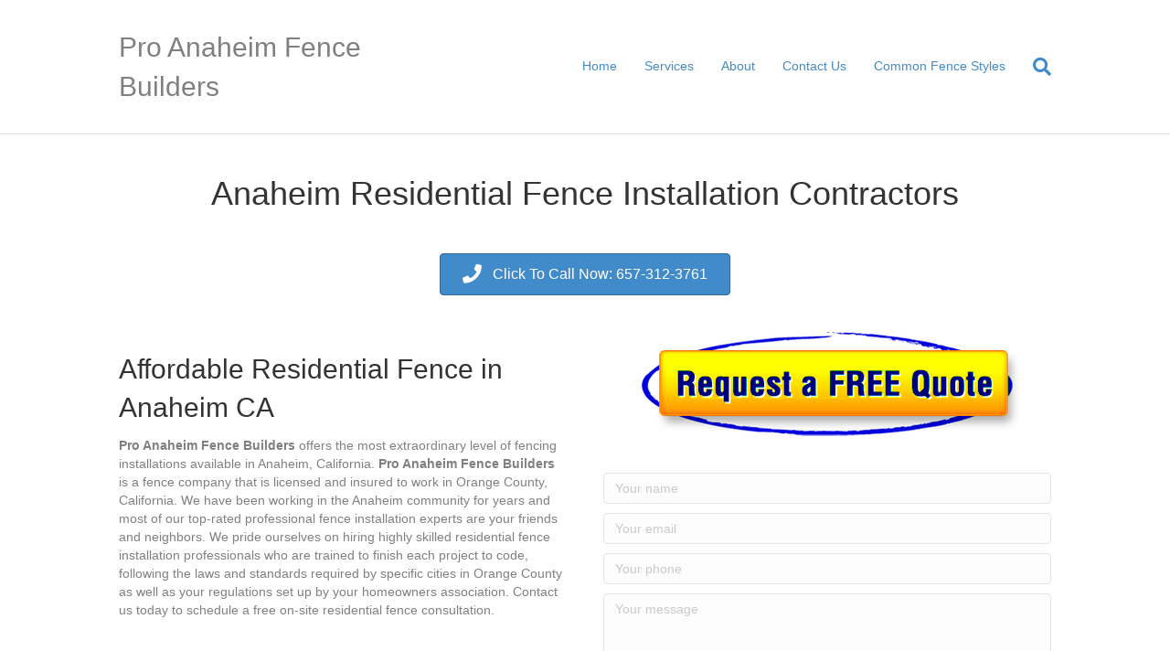

--- FILE ---
content_type: text/html; charset=UTF-8
request_url: https://fenceinstallationanaheim.com/residential-fences/
body_size: 10815
content:
<!DOCTYPE html>
<html lang="en-US">
<head>
<meta charset="UTF-8" />
<meta name='viewport' content='width=device-width, initial-scale=1.0' />
<meta http-equiv='X-UA-Compatible' content='IE=edge' />
<link rel="profile" href="https://gmpg.org/xfn/11" />
<title>Residential Fence Installation Anaheim CA | Residential Fencing Company</title>
<meta name="description" content="Our Anaheim residential fence contractors are specialized in the installation of quality wood, iron and chain link fencing. Call us at 714-477-1734 to get a free quote.">
<meta name="robots" content="index, follow, max-snippet:-1, max-image-preview:large, max-video-preview:-1">
<link rel="canonical" href="https://fenceinstallationanaheim.com/residential-fences/">
<meta property="og:url" content="https://fenceinstallationanaheim.com/residential-fences/">
<meta property="og:site_name" content="Pro Anaheim Fence Builders">
<meta property="og:locale" content="en_US">
<meta property="og:type" content="article">
<meta property="article:author" content="">
<meta property="article:publisher" content="">
<meta property="og:title" content="Residential Fence Installation Anaheim CA | Residential Fencing Company">
<meta property="og:description" content="Our Anaheim residential fence contractors are specialized in the installation of quality wood, iron and chain link fencing. Call us at 714-477-1734 to get a free quote.">
<meta property="fb:pages" content="">
<meta property="fb:admins" content="">
<meta property="fb:app_id" content="">
<meta name="twitter:card" content="summary">
<meta name="twitter:site" content="">
<meta name="twitter:creator" content="">
<meta name="twitter:title" content="Residential Fence Installation Anaheim CA | Residential Fencing Company">
<meta name="twitter:description" content="Our Anaheim residential fence contractors are specialized in the installation of quality wood, iron and chain link fencing. Call us at 714-477-1734 to get a free quote.">
<link rel='dns-prefetch' href='//s.w.org' />
<link rel="alternate" type="application/rss+xml" title="Pro Anaheim Fence Builders &raquo; Feed" href="https://fenceinstallationanaheim.com/feed/" />
<link rel="alternate" type="application/rss+xml" title="Pro Anaheim Fence Builders &raquo; Comments Feed" href="https://fenceinstallationanaheim.com/comments/feed/" />
<link rel="preload" href="https://fenceinstallationanaheim.com/wp-content/plugins/bb-plugin/fonts/fontawesome/5.15.4/webfonts/fa-solid-900.woff2" as="font" type="font/woff2" crossorigin="anonymous">
<link rel="preload" href="https://fenceinstallationanaheim.com/wp-content/plugins/bb-plugin/fonts/fontawesome/5.15.4/webfonts/fa-regular-400.woff2" as="font" type="font/woff2" crossorigin="anonymous">
		<script>
			window._wpemojiSettings = {"baseUrl":"https:\/\/s.w.org\/images\/core\/emoji\/13.1.0\/72x72\/","ext":".png","svgUrl":"https:\/\/s.w.org\/images\/core\/emoji\/13.1.0\/svg\/","svgExt":".svg","source":{"concatemoji":"https:\/\/fenceinstallationanaheim.com\/wp-includes\/js\/wp-emoji-release.min.js?ver=5.8.12"}};
			!function(e,a,t){var n,r,o,i=a.createElement("canvas"),p=i.getContext&&i.getContext("2d");function s(e,t){var a=String.fromCharCode;p.clearRect(0,0,i.width,i.height),p.fillText(a.apply(this,e),0,0);e=i.toDataURL();return p.clearRect(0,0,i.width,i.height),p.fillText(a.apply(this,t),0,0),e===i.toDataURL()}function c(e){var t=a.createElement("script");t.src=e,t.defer=t.type="text/javascript",a.getElementsByTagName("head")[0].appendChild(t)}for(o=Array("flag","emoji"),t.supports={everything:!0,everythingExceptFlag:!0},r=0;r<o.length;r++)t.supports[o[r]]=function(e){if(!p||!p.fillText)return!1;switch(p.textBaseline="top",p.font="600 32px Arial",e){case"flag":return s([127987,65039,8205,9895,65039],[127987,65039,8203,9895,65039])?!1:!s([55356,56826,55356,56819],[55356,56826,8203,55356,56819])&&!s([55356,57332,56128,56423,56128,56418,56128,56421,56128,56430,56128,56423,56128,56447],[55356,57332,8203,56128,56423,8203,56128,56418,8203,56128,56421,8203,56128,56430,8203,56128,56423,8203,56128,56447]);case"emoji":return!s([10084,65039,8205,55357,56613],[10084,65039,8203,55357,56613])}return!1}(o[r]),t.supports.everything=t.supports.everything&&t.supports[o[r]],"flag"!==o[r]&&(t.supports.everythingExceptFlag=t.supports.everythingExceptFlag&&t.supports[o[r]]);t.supports.everythingExceptFlag=t.supports.everythingExceptFlag&&!t.supports.flag,t.DOMReady=!1,t.readyCallback=function(){t.DOMReady=!0},t.supports.everything||(n=function(){t.readyCallback()},a.addEventListener?(a.addEventListener("DOMContentLoaded",n,!1),e.addEventListener("load",n,!1)):(e.attachEvent("onload",n),a.attachEvent("onreadystatechange",function(){"complete"===a.readyState&&t.readyCallback()})),(n=t.source||{}).concatemoji?c(n.concatemoji):n.wpemoji&&n.twemoji&&(c(n.twemoji),c(n.wpemoji)))}(window,document,window._wpemojiSettings);
		</script>
		<style>@media screen and (max-width: 650px) {body {padding-bottom:60px;}}</style><style>
img.wp-smiley,
img.emoji {
	display: inline !important;
	border: none !important;
	box-shadow: none !important;
	height: 1em !important;
	width: 1em !important;
	margin: 0 .07em !important;
	vertical-align: -0.1em !important;
	background: none !important;
	padding: 0 !important;
}
</style>
	<link rel='stylesheet' id='litespeed-cache-dummy-css'  href='https://fenceinstallationanaheim.com/wp-content/plugins/litespeed-cache/assets/css/litespeed-dummy.css?ver=5.8.12' media='all' />
<link rel='stylesheet' id='wp-block-library-css'  href='https://fenceinstallationanaheim.com/wp-includes/css/dist/block-library/style.min.css?ver=5.8.12' media='all' />
<style id='wp-block-library-theme-inline-css'>
#start-resizable-editor-section{display:none}.wp-block-audio figcaption{color:#555;font-size:13px;text-align:center}.is-dark-theme .wp-block-audio figcaption{color:hsla(0,0%,100%,.65)}.wp-block-code{font-family:Menlo,Consolas,monaco,monospace;color:#1e1e1e;padding:.8em 1em;border:1px solid #ddd;border-radius:4px}.wp-block-embed figcaption{color:#555;font-size:13px;text-align:center}.is-dark-theme .wp-block-embed figcaption{color:hsla(0,0%,100%,.65)}.blocks-gallery-caption{color:#555;font-size:13px;text-align:center}.is-dark-theme .blocks-gallery-caption{color:hsla(0,0%,100%,.65)}.wp-block-image figcaption{color:#555;font-size:13px;text-align:center}.is-dark-theme .wp-block-image figcaption{color:hsla(0,0%,100%,.65)}.wp-block-pullquote{border-top:4px solid;border-bottom:4px solid;margin-bottom:1.75em;color:currentColor}.wp-block-pullquote__citation,.wp-block-pullquote cite,.wp-block-pullquote footer{color:currentColor;text-transform:uppercase;font-size:.8125em;font-style:normal}.wp-block-quote{border-left:.25em solid;margin:0 0 1.75em;padding-left:1em}.wp-block-quote cite,.wp-block-quote footer{color:currentColor;font-size:.8125em;position:relative;font-style:normal}.wp-block-quote.has-text-align-right{border-left:none;border-right:.25em solid;padding-left:0;padding-right:1em}.wp-block-quote.has-text-align-center{border:none;padding-left:0}.wp-block-quote.is-large,.wp-block-quote.is-style-large{border:none}.wp-block-search .wp-block-search__label{font-weight:700}.wp-block-group.has-background{padding:1.25em 2.375em;margin-top:0;margin-bottom:0}.wp-block-separator{border:none;border-bottom:2px solid;margin-left:auto;margin-right:auto;opacity:.4}.wp-block-separator:not(.is-style-wide):not(.is-style-dots){width:100px}.wp-block-separator.has-background:not(.is-style-dots){border-bottom:none;height:1px}.wp-block-separator.has-background:not(.is-style-wide):not(.is-style-dots){height:2px}.wp-block-table thead{border-bottom:3px solid}.wp-block-table tfoot{border-top:3px solid}.wp-block-table td,.wp-block-table th{padding:.5em;border:1px solid;word-break:normal}.wp-block-table figcaption{color:#555;font-size:13px;text-align:center}.is-dark-theme .wp-block-table figcaption{color:hsla(0,0%,100%,.65)}.wp-block-video figcaption{color:#555;font-size:13px;text-align:center}.is-dark-theme .wp-block-video figcaption{color:hsla(0,0%,100%,.65)}.wp-block-template-part.has-background{padding:1.25em 2.375em;margin-top:0;margin-bottom:0}#end-resizable-editor-section{display:none}
</style>
<link rel='stylesheet' id='font-awesome-5-css'  href='https://fenceinstallationanaheim.com/wp-content/plugins/bb-plugin/fonts/fontawesome/5.15.4/css/all.min.css?ver=2.10.0.5' media='all' />
<link rel='stylesheet' id='fl-builder-layout-46-css'  href='https://fenceinstallationanaheim.com/wp-content/uploads/bb-plugin/cache/46-layout.css?ver=cccdf4c1f61d44df7b506f6c316bc7ca' media='all' />
<link rel='stylesheet' id='fl-builder-layout-bundle-867d6c3f68b6db2240427ee9b04463cd-css'  href='https://fenceinstallationanaheim.com/wp-content/uploads/bb-plugin/cache/867d6c3f68b6db2240427ee9b04463cd-layout-bundle.css?ver=2.10.0.5-1.5.2.1' media='all' />
<link rel='stylesheet' id='jquery-magnificpopup-css'  href='https://fenceinstallationanaheim.com/wp-content/plugins/bb-plugin/css/jquery.magnificpopup.min.css?ver=2.10.0.5' media='all' />
<link rel='stylesheet' id='bootstrap-css'  href='https://fenceinstallationanaheim.com/wp-content/themes/bb-theme/css/bootstrap.min.css?ver=1.7.9' media='all' />
<link rel='stylesheet' id='fl-automator-skin-css'  href='https://fenceinstallationanaheim.com/wp-content/uploads/bb-theme/skin-6166a39927581.css?ver=1.7.9' media='all' />
<link rel='stylesheet' id='call-now-button-modern-style-css'  href='https://fenceinstallationanaheim.com/wp-content/plugins/call-now-button/resources/style/modern.css?ver=1.5.5' media='all' />
<script src='https://fenceinstallationanaheim.com/wp-includes/js/jquery/jquery.min.js?ver=3.6.0' id='jquery-core-js'></script>
<script src='https://fenceinstallationanaheim.com/wp-includes/js/jquery/jquery-migrate.min.js?ver=3.3.2' id='jquery-migrate-js'></script>
<link rel="https://api.w.org/" href="https://fenceinstallationanaheim.com/wp-json/" /><link rel="alternate" type="application/json" href="https://fenceinstallationanaheim.com/wp-json/wp/v2/pages/46" /><link rel="EditURI" type="application/rsd+xml" title="RSD" href="https://fenceinstallationanaheim.com/xmlrpc.php?rsd" />
<link rel="wlwmanifest" type="application/wlwmanifest+xml" href="https://fenceinstallationanaheim.com/wp-includes/wlwmanifest.xml" /> 
<link rel='shortlink' href='https://fenceinstallationanaheim.com/?p=46' />
<link rel="alternate" type="application/json+oembed" href="https://fenceinstallationanaheim.com/wp-json/oembed/1.0/embed?url=https%3A%2F%2Ffenceinstallationanaheim.com%2Fresidential-fences%2F" />
<link rel="alternate" type="text/xml+oembed" href="https://fenceinstallationanaheim.com/wp-json/oembed/1.0/embed?url=https%3A%2F%2Ffenceinstallationanaheim.com%2Fresidential-fences%2F&#038;format=xml" />
<style>.recentcomments a{display:inline !important;padding:0 !important;margin:0 !important;}</style></head>
<body class="page-template-default page page-id-46 fl-builder fl-builder-2-10-0-5 fl-themer-1-5-2-1 fl-theme-1-7-9 fl-no-js fl-theme-builder-footer fl-theme-builder-footer-anaheim-fence-builders fl-framework-bootstrap fl-preset-default fl-full-width fl-search-active" itemscope="itemscope" itemtype="https://schema.org/WebPage">
<a aria-label="Skip to content" class="fl-screen-reader-text" href="#fl-main-content">Skip to content</a><div class="fl-page">
	<header class="fl-page-header fl-page-header-fixed fl-page-nav-right fl-page-nav-toggle-button fl-page-nav-toggle-visible-mobile"  role="banner">
	<div class="fl-page-header-wrap">
		<div class="fl-page-header-container container">
			<div class="fl-page-header-row row">
				<div class="col-sm-12 col-md-3 fl-page-logo-wrap">
					<div class="fl-page-header-logo">
						<a href="https://fenceinstallationanaheim.com/"><div class="fl-logo-text" itemprop="name">Pro Anaheim Fence Builders</div></a>
					</div>
				</div>
				<div class="col-sm-12 col-md-9 fl-page-fixed-nav-wrap">
					<div class="fl-page-nav-wrap">
						<nav class="fl-page-nav fl-nav navbar navbar-default navbar-expand-md" aria-label="Header Menu" role="navigation">
							<button type="button" class="navbar-toggle navbar-toggler" data-toggle="collapse" data-target=".fl-page-nav-collapse">
								<span>Menu</span>
							</button>
							<div class="fl-page-nav-collapse collapse navbar-collapse">
								<ul id="menu-anaheim-fence-builders" class="nav navbar-nav navbar-right menu fl-theme-menu"><li id="menu-item-70" class="menu-item menu-item-type-post_type menu-item-object-page menu-item-home menu-item-70 nav-item"><a href="https://fenceinstallationanaheim.com/" class="nav-link">Home</a></li>
<li id="menu-item-83" class="menu-item menu-item-type-post_type menu-item-object-page current-menu-ancestor current-menu-parent current_page_parent current_page_ancestor menu-item-has-children menu-item-83 nav-item"><a href="https://fenceinstallationanaheim.com/services/" class="nav-link">Services</a><div class="fl-submenu-icon-wrap"><span class="fl-submenu-toggle-icon"></span></div>
<ul class="sub-menu">
	<li id="menu-item-82" class="menu-item menu-item-type-post_type menu-item-object-page current-menu-item page_item page-item-46 current_page_item menu-item-82 nav-item"><a href="https://fenceinstallationanaheim.com/residential-fences/" aria-current="page" class="nav-link">Residential Fences</a></li>
	<li id="menu-item-75" class="menu-item menu-item-type-post_type menu-item-object-page menu-item-75 nav-item"><a href="https://fenceinstallationanaheim.com/commercial-fences/" class="nav-link">Commercial Fences</a></li>
	<li id="menu-item-78" class="menu-item menu-item-type-post_type menu-item-object-page menu-item-78 nav-item"><a href="https://fenceinstallationanaheim.com/pool-fences/" class="nav-link">Pool Fences</a></li>
	<li id="menu-item-72" class="menu-item menu-item-type-post_type menu-item-object-page menu-item-72 nav-item"><a href="https://fenceinstallationanaheim.com/automatic-gate-installation-repair/" class="nav-link">Automatic Gate Installation &#038; Repair</a></li>
	<li id="menu-item-73" class="menu-item menu-item-type-post_type menu-item-object-page menu-item-73 nav-item"><a href="https://fenceinstallationanaheim.com/backyard-fence-installation/" class="nav-link">Backyard Fence Installation</a></li>
	<li id="menu-item-80" class="menu-item menu-item-type-post_type menu-item-object-page menu-item-80 nav-item"><a href="https://fenceinstallationanaheim.com/fence-repair/" class="nav-link">Fence Repair</a></li>
</ul>
</li>
<li id="menu-item-71" class="menu-item menu-item-type-post_type menu-item-object-page menu-item-71 nav-item"><a href="https://fenceinstallationanaheim.com/about/" class="nav-link">About</a></li>
<li id="menu-item-77" class="menu-item menu-item-type-post_type menu-item-object-page menu-item-77 nav-item"><a href="https://fenceinstallationanaheim.com/contact-us/" class="nav-link">Contact Us</a></li>
<li id="menu-item-76" class="menu-item menu-item-type-post_type menu-item-object-page menu-item-has-children menu-item-76 nav-item"><a href="https://fenceinstallationanaheim.com/common-fence-styles/" class="nav-link">Common Fence Styles</a><div class="fl-submenu-icon-wrap"><span class="fl-submenu-toggle-icon"></span></div>
<ul class="sub-menu">
	<li id="menu-item-74" class="menu-item menu-item-type-post_type menu-item-object-page menu-item-74 nav-item"><a href="https://fenceinstallationanaheim.com/chain-link-fences/" class="nav-link">Chain Link Fences</a></li>
	<li id="menu-item-81" class="menu-item menu-item-type-post_type menu-item-object-page menu-item-81 nav-item"><a href="https://fenceinstallationanaheim.com/pvc-fences/" class="nav-link">PVC Fences</a></li>
	<li id="menu-item-84" class="menu-item menu-item-type-post_type menu-item-object-page menu-item-84 nav-item"><a href="https://fenceinstallationanaheim.com/wood-fences/" class="nav-link">Wood Fences</a></li>
	<li id="menu-item-85" class="menu-item menu-item-type-post_type menu-item-object-page menu-item-85 nav-item"><a href="https://fenceinstallationanaheim.com/wrought-iron-fences/" class="nav-link">Wrought Iron Fences</a></li>
</ul>
</li>
</ul>							</div>
						</nav>
					</div>
				</div>
			</div>
		</div>
	</div>
</header><!-- .fl-page-header-fixed -->
<header class="fl-page-header fl-page-header-primary fl-page-nav-right fl-page-nav-toggle-button fl-page-nav-toggle-visible-mobile" itemscope="itemscope" itemtype="https://schema.org/WPHeader"  role="banner">
	<div class="fl-page-header-wrap">
		<div class="fl-page-header-container container">
			<div class="fl-page-header-row row">
				<div class="col-sm-12 col-md-4 fl-page-header-logo-col">
					<div class="fl-page-header-logo" itemscope="itemscope" itemtype="https://schema.org/Organization">
						<a href="https://fenceinstallationanaheim.com/" itemprop="url"><div class="fl-logo-text" itemprop="name">Pro Anaheim Fence Builders</div></a>
											</div>
				</div>
				<div class="col-sm-12 col-md-8 fl-page-nav-col">
					<div class="fl-page-nav-wrap">
						<nav class="fl-page-nav fl-nav navbar navbar-default navbar-expand-md" aria-label="Header Menu" itemscope="itemscope" itemtype="https://schema.org/SiteNavigationElement" role="navigation">
							<button type="button" class="navbar-toggle navbar-toggler" data-toggle="collapse" data-target=".fl-page-nav-collapse">
								<span>Menu</span>
							</button>
							<div class="fl-page-nav-collapse collapse navbar-collapse">
								<div class="fl-page-nav-search">
	<a href="javascript:void(0);" class="fas fa-search" aria-label="Search" aria-expanded="false" aria-haspopup="true" id='flsearchform'></a>
	<form method="get" role="search" aria-label="Search" action="https://fenceinstallationanaheim.com/" title="Type and press Enter to search.">
		<input type="search" class="fl-search-input form-control" name="s" placeholder="Search" value="" aria-labelledby="flsearchform" />
	</form>
</div>
<ul id="menu-anaheim-fence-builders-1" class="nav navbar-nav navbar-right menu fl-theme-menu"><li class="menu-item menu-item-type-post_type menu-item-object-page menu-item-home menu-item-70 nav-item"><a href="https://fenceinstallationanaheim.com/" class="nav-link">Home</a></li>
<li class="menu-item menu-item-type-post_type menu-item-object-page current-menu-ancestor current-menu-parent current_page_parent current_page_ancestor menu-item-has-children menu-item-83 nav-item"><a href="https://fenceinstallationanaheim.com/services/" class="nav-link">Services</a><div class="fl-submenu-icon-wrap"><span class="fl-submenu-toggle-icon"></span></div>
<ul class="sub-menu">
	<li class="menu-item menu-item-type-post_type menu-item-object-page current-menu-item page_item page-item-46 current_page_item menu-item-82 nav-item"><a href="https://fenceinstallationanaheim.com/residential-fences/" aria-current="page" class="nav-link">Residential Fences</a></li>
	<li class="menu-item menu-item-type-post_type menu-item-object-page menu-item-75 nav-item"><a href="https://fenceinstallationanaheim.com/commercial-fences/" class="nav-link">Commercial Fences</a></li>
	<li class="menu-item menu-item-type-post_type menu-item-object-page menu-item-78 nav-item"><a href="https://fenceinstallationanaheim.com/pool-fences/" class="nav-link">Pool Fences</a></li>
	<li class="menu-item menu-item-type-post_type menu-item-object-page menu-item-72 nav-item"><a href="https://fenceinstallationanaheim.com/automatic-gate-installation-repair/" class="nav-link">Automatic Gate Installation &#038; Repair</a></li>
	<li class="menu-item menu-item-type-post_type menu-item-object-page menu-item-73 nav-item"><a href="https://fenceinstallationanaheim.com/backyard-fence-installation/" class="nav-link">Backyard Fence Installation</a></li>
	<li class="menu-item menu-item-type-post_type menu-item-object-page menu-item-80 nav-item"><a href="https://fenceinstallationanaheim.com/fence-repair/" class="nav-link">Fence Repair</a></li>
</ul>
</li>
<li class="menu-item menu-item-type-post_type menu-item-object-page menu-item-71 nav-item"><a href="https://fenceinstallationanaheim.com/about/" class="nav-link">About</a></li>
<li class="menu-item menu-item-type-post_type menu-item-object-page menu-item-77 nav-item"><a href="https://fenceinstallationanaheim.com/contact-us/" class="nav-link">Contact Us</a></li>
<li class="menu-item menu-item-type-post_type menu-item-object-page menu-item-has-children menu-item-76 nav-item"><a href="https://fenceinstallationanaheim.com/common-fence-styles/" class="nav-link">Common Fence Styles</a><div class="fl-submenu-icon-wrap"><span class="fl-submenu-toggle-icon"></span></div>
<ul class="sub-menu">
	<li class="menu-item menu-item-type-post_type menu-item-object-page menu-item-74 nav-item"><a href="https://fenceinstallationanaheim.com/chain-link-fences/" class="nav-link">Chain Link Fences</a></li>
	<li class="menu-item menu-item-type-post_type menu-item-object-page menu-item-81 nav-item"><a href="https://fenceinstallationanaheim.com/pvc-fences/" class="nav-link">PVC Fences</a></li>
	<li class="menu-item menu-item-type-post_type menu-item-object-page menu-item-84 nav-item"><a href="https://fenceinstallationanaheim.com/wood-fences/" class="nav-link">Wood Fences</a></li>
	<li class="menu-item menu-item-type-post_type menu-item-object-page menu-item-85 nav-item"><a href="https://fenceinstallationanaheim.com/wrought-iron-fences/" class="nav-link">Wrought Iron Fences</a></li>
</ul>
</li>
</ul>							</div>
						</nav>
					</div>
				</div>
			</div>
		</div>
	</div>
</header><!-- .fl-page-header -->
	<div id="fl-main-content" class="fl-page-content" itemprop="mainContentOfPage" role="main">

		
<div class="fl-content-full container">
	<div class="row">
		<div class="fl-content col-md-12">
			<article class="fl-post post-46 page type-page status-publish hentry" id="fl-post-46" itemscope="itemscope" itemtype="https://schema.org/CreativeWork">

			<div class="fl-post-content clearfix" itemprop="text">
		<div class="fl-builder-content fl-builder-content-46 fl-builder-content-primary fl-builder-global-templates-locked" data-post-id="46"><div class="fl-row fl-row-fixed-width fl-row-bg-none fl-node-5ce44002601d8 fl-row-default-height fl-row-align-center" data-node="5ce44002601d8">
	<div class="fl-row-content-wrap">
						<div class="fl-row-content fl-row-fixed-width fl-node-content">
		
<div class="fl-col-group fl-node-5ce4413651ee3" data-node="5ce4413651ee3">
			<div class="fl-col fl-node-5ce4413651fa5 fl-col-bg-color" data-node="5ce4413651fa5">
	<div class="fl-col-content fl-node-content"><div class="fl-module fl-module-heading fl-node-5ce4413651e54" data-node="5ce4413651e54">
	<div class="fl-module-content fl-node-content">
		<h1 class="fl-heading">
		<span class="fl-heading-text">Anaheim Residential Fence Installation Contractors</span>
	</h1>
	</div>
</div>
</div>
</div>
	</div>

<div class="fl-col-group fl-node-5cf80971ddf94" data-node="5cf80971ddf94">
			<div class="fl-col fl-node-5cf80971de0a9 fl-col-bg-color" data-node="5cf80971de0a9">
	<div class="fl-col-content fl-node-content"><div class="fl-module fl-module-button fl-node-5cf80971ddedd" data-node="5cf80971ddedd">
	<div class="fl-module-content fl-node-content">
		<div class="fl-button-wrap fl-button-width-auto fl-button-center fl-button-has-icon">
			<a href="tel:657-312-3761"  target="_self"  class="fl-button" >
					<i class="fl-button-icon fl-button-icon-before fas fa-phone" aria-hidden="true"></i>
						<span class="fl-button-text">Click To Call Now: 657-312-3761</span>
					</a>
</div>
	</div>
</div>
</div>
</div>
	</div>

<div class="fl-col-group fl-node-5ce4400260c68" data-node="5ce4400260c68">
			<div class="fl-col fl-node-5ce4400260d2e fl-col-bg-color fl-col-small" data-node="5ce4400260d2e">
	<div class="fl-col-content fl-node-content"><div class="fl-module fl-module-rich-text fl-node-5cf809a32b3d4" data-node="5cf809a32b3d4">
	<div class="fl-module-content fl-node-content">
		<div class="fl-rich-text">
	<h2><span style="font-weight: 400;">Affordable Residential Fence in Anaheim CA</span></h2>
<p><span style="font-weight: 400;"><strong>Pro Anaheim Fence Builders</strong> offers the most extraordinary level of fencing installations available in Anaheim, California. <strong>Pro Anaheim Fence Builders</strong> is a fence company that is licensed and insured to work in Orange County, California. We have been working in the Anaheim community for years and most of our top-rated professional fence installation experts are your friends and neighbors. We pride ourselves on hiring highly skilled residential fence installation professionals who are trained to finish each project to code, following the laws and standards required by specific cities in Orange County as well as your regulations set up by your homeowners association. Contact us today to schedule a free on-site residential fence consultation.</span></p>
</div>
	</div>
</div>
<div class="fl-module fl-module-photo fl-node-5cf809b5c2245" data-node="5cf809b5c2245">
	<div class="fl-module-content fl-node-content">
		<div role="figure" class="fl-photo fl-photo-align-center" itemscope itemtype="https://schema.org/ImageObject">
	<div class="fl-photo-content fl-photo-img-jpg">
				<img loading="lazy" class="fl-photo-img wp-image-113 size-full" src="https://fenceinstallationanaheim.com/wp-content/uploads/2019/06/gate-installation-in-Anaheim-CA.jpg" alt="gate installation in Anaheim CA" height="205" width="400" title="gate installation in Anaheim CA"  itemprop="image" srcset="https://fenceinstallationanaheim.com/wp-content/uploads/2019/06/gate-installation-in-Anaheim-CA.jpg 400w, https://fenceinstallationanaheim.com/wp-content/uploads/2019/06/gate-installation-in-Anaheim-CA-300x154.jpg 300w" sizes="(max-width: 400px) 100vw, 400px" />
					</div>
	</div>
	</div>
</div>
</div>
</div>
			<div class="fl-col fl-node-5ce4400260d67 fl-col-bg-color fl-col-small" data-node="5ce4400260d67">
	<div class="fl-col-content fl-node-content"><div class="fl-module fl-module-photo fl-node-5ce4401b269df" data-node="5ce4401b269df">
	<div class="fl-module-content fl-node-content">
		<div role="figure" class="fl-photo fl-photo-align-center" itemscope itemtype="https://schema.org/ImageObject">
	<div class="fl-photo-content fl-photo-img-png">
				<img loading="lazy" class="fl-photo-img wp-image-36 size-full" src="https://fenceinstallationanaheim.com/wp-content/uploads/2019/05/free-quote-for-fence-installation-in-Anaheim.png" alt="Anaheim Fence Builders" height="114" width="437" title="free quote for fence installation in Anaheim"  itemprop="image" srcset="https://fenceinstallationanaheim.com/wp-content/uploads/2019/05/free-quote-for-fence-installation-in-Anaheim.png 437w, https://fenceinstallationanaheim.com/wp-content/uploads/2019/05/free-quote-for-fence-installation-in-Anaheim-300x78.png 300w" sizes="(max-width: 437px) 100vw, 437px" />
					</div>
	</div>
	</div>
</div>
<div class="fl-module fl-module-contact-form fl-node-5ce440cd05d17" data-node="5ce440cd05d17">
	<div class="fl-module-content fl-node-content">
		<form class="fl-contact-form" data-template-id="5ce440ccee987" data-template-node-id="5ce440cd02ece">
	<input type="hidden" id="fl-contact-form-nonce" name="fl-contact-form-nonce" value="4598b6a86a" /><input type="hidden" name="_wp_http_referer" value="/residential-fences/" />	<input type="hidden" name="fl-layout-id" value="46" />
		<div class="fl-input-group fl-name">
		<label for="fl-name-5ce440cd05d17" class="fl-contact-form-label-hidden"">Your name</label>
		<span id="name-error-5ce440cd05d17" class="fl-contact-error" role="alert">Please enter your name.</span>
		<input type="text" id="fl-name-5ce440cd05d17" placeholder="Your name" aria-label="Your name" aria-describedby="name-error-5ce440cd05d17" name="fl-name" value="" required />
	</div>
				<div class="fl-input-group fl-email">
		<label for="fl-email-5ce440cd05d17" class="fl-contact-form-label-hidden"">Your email</label>
		<span id="email-error-5ce440cd05d17" class="fl-contact-error" role="alert">Please enter a valid email.</span>
		<input type="email" id="fl-email-5ce440cd05d17" placeholder="Your email" aria-label="Your email" aria-describedby="email-error-5ce440cd05d17" name="fl-email" value="" required />
	</div>
			<div class="fl-input-group fl-phone">
		<label for="fl-phone-5ce440cd05d17" class="fl-contact-form-label-hidden"">Your phone</label>
		<span id="phone-error-5ce440cd05d17" class="fl-contact-error" role="alert">Please enter a valid phone number.</span>
		<input type="tel" id="fl-phone-5ce440cd05d17" placeholder="Your phone" aria-label="Your phone" aria-describedby="phone-error-5ce440cd05d17" name="fl-phone" value="" required />
	</div>
		<div class="fl-input-group fl-message">
		<label for="fl-message-5ce440cd05d17" class="fl-contact-form-label-hidden"">Your message</label>
		<span id="message-error-5ce440cd05d17" class="fl-contact-error" role="alert">Please enter a message.</span>
		<textarea id="fl-message-5ce440cd05d17" placeholder="Your message" aria-label="Your message" aria-describedby="message-error-5ce440cd05d17" name="fl-message" value="" required></textarea>
	</div>
	
		<div  class="fl-button-wrap fl-button-width-auto fl-button-left">
			<a role="button" tabindex="0"     class="fl-button" >
							<span class="fl-button-text">Submit</span>
					</a role=&quot;button&quot; tabindex=&quot;0&quot;>
	</div>
	
	<span class="fl-send-error" role="alert" style="display:none;">Message failed. Please try again.</span>
</form>
	<span class="fl-success-msg" role="alert" style="display:none;"><p>Thanks for your message! We’ll be in touch soon. If you have any questions, feel free to give us a call <a href="tel:714-970-4475"><span data-sheets-value="{&quot;1&quot;:2,&quot;2&quot;:&quot;714-970-4475&quot;}" data-sheets-userformat="{&quot;2&quot;:513,&quot;3&quot;:{&quot;1&quot;:0},&quot;12&quot;:0}">714-970-4475</span></a></p></span>
	</div>
</div>
</div>
</div>
	</div>

<div class="fl-col-group fl-node-5cf809c6e2f6c" data-node="5cf809c6e2f6c">
			<div class="fl-col fl-node-5cf809c6e3049 fl-col-bg-color" data-node="5cf809c6e3049">
	<div class="fl-col-content fl-node-content"><div class="fl-module fl-module-rich-text fl-node-5cf809db8acb8" data-node="5cf809db8acb8">
	<div class="fl-module-content fl-node-content">
		<div class="fl-rich-text">
	<h3>Types of Residential Fences and Their Purpose</h3>
<p><span style="font-weight: 400;">At Pro Anaheim Fence Builders we offer a variety of residential fencing in many different colors and styles. Some of the most common residential fencing styles are wood fences, PVC fences, chain link fences and wrought iron fences. Each of these fence styles has great features that make them appealing for residential fence installations. Below we have highlighted a couple of fence materials and the various styles available:  </span></p>
<h3>WOOD FENCING<b>: -</b></h3>
<ul>
<li style="font-weight: 400;"><span style="font-weight: 400;">Stockade wood fencing is vertical boards with pointed tops installed without any spacing between making them great for privacy.</span></li>
<li style="font-weight: 400;"><span style="font-weight: 400;">Board on Board wood fencing is overlapping pickets. This makes the fence completely private and very secure.</span></li>
<li style="font-weight: 400;"><span style="font-weight: 400;">Wooden shadow box fencing is where a picket goes on one side of the fence then the next picket is put on the outside of the fence until the fence is complete.  A very popular style because it combines privacy, wind flow and minimal visibility.</span></li>
</ul>
<h3>PVC FENCING<b>: -</b></h3>
<ul>
<li style="font-weight: 400;"><span style="font-weight: 400;">PVC privacy fencing allows for privacy and security in your yard and it holds up very well to the weather elements in Anaheim, CA.</span></li>
<li style="font-weight: 400;"><span style="font-weight: 400;">PVC and lattice fencing, allowing extra wind flow to the opaque privacy fencing.</span></li>
<li style="font-weight: 400;"><span style="font-weight: 400;">PVC picket fencing is sturdier and more resilient than wood fencing. PVC fencing is also available in a large variety of colors, heights, picket styles and spacing choices.</span></li>
<li style="font-weight: 400;"><span style="font-weight: 400;">PVC shadowbox fencing is like the wood version but better due to durability, color choices and ease of installation. The added benefit is that it is also approved for use around pools.</span></li>
</ul>
</div>
	</div>
</div>
</div>
</div>
	</div>

<div class="fl-col-group fl-node-5cf809ffd6cb1" data-node="5cf809ffd6cb1">
			<div class="fl-col fl-node-5cf809ffd6e18 fl-col-bg-color fl-col-small" data-node="5cf809ffd6e18">
	<div class="fl-col-content fl-node-content"><div class="fl-module fl-module-photo fl-node-5cf80a405fbab" data-node="5cf80a405fbab">
	<div class="fl-module-content fl-node-content">
		<div role="figure" class="fl-photo fl-photo-align-center" itemscope itemtype="https://schema.org/ImageObject">
	<div class="fl-photo-content fl-photo-img-jpg">
				<img loading="lazy" class="fl-photo-img wp-image-110 size-full" src="https://fenceinstallationanaheim.com/wp-content/uploads/2019/06/fence-installation-in-Anaheim.jpg" alt="trusted-fence-installation-in-Anaheim" height="217" width="232" title="fence installation in Anaheim"  itemprop="image" />
					</div>
	</div>
	</div>
</div>
<div class="fl-module fl-module-rich-text fl-node-5cf80a1eb13d6" data-node="5cf80a1eb13d6">
	<div class="fl-module-content fl-node-content">
		<div class="fl-rich-text">
	<h3>What We Can Do for You?</h3>
<p><span style="font-weight: 400;">Pro Anaheim Fence Builders is a fence installation company licensed and insured fence company based in Anaheim. We, therefore, understand the local fence building codes, laws and prerequisites for every city in the Orange County area. We do all the paperwork and file all the necessary documentation for your city or municipality and get permits for your fence installation project. This is how we ensure that during and after completion of your fence installation all the inspections of your fence installation will pass without any glitches. At Pro Anaheim Fence Builders we go the extra mile for our residential fence installation clients, and this why we have gained the reputation of being the best fence company in Anaheim California.</span></p>
<p><span style="font-weight: 400;">To guarantee flawless results for every fence installation project done by Anaheim Fence Builders, we carefully measure and check all our site plans and as an extra precaution, everything goes through additional quality control measures before any groundbreaking and installation. During installation and finally after the professionally installed fence is complete, our professional fence installation experts go back and check the plans to ensure we have followed the plans to the letter. We do this on every fence installation or repair job, to ensure we have happy customers for every residential fence we install or repair.</span></p>
<p><span style="font-weight: 400;">Call us today at </span><span style="font-weight: 400;">Anaheim Fence Builders</span><span style="font-weight: 400;"> for a free estimate on your residential fencing requirements!</span></p>
</div>
	</div>
</div>
</div>
</div>
			<div class="fl-col fl-node-5cf809ffd6e57 fl-col-bg-color fl-col-small" data-node="5cf809ffd6e57">
	<div class="fl-col-content fl-node-content"><div class="fl-module fl-module-photo fl-node-5cf80a07a1058" data-node="5cf80a07a1058">
	<div class="fl-module-content fl-node-content">
		<div role="figure" class="fl-photo fl-photo-align-center" itemscope itemtype="https://schema.org/ImageObject">
	<div class="fl-photo-content fl-photo-img-jpg">
				<img loading="lazy" class="fl-photo-img wp-image-141 size-full" src="https://fenceinstallationanaheim.com/wp-content/uploads/2019/06/top-fence-company-Anaheim.jpg" alt="best residential fence company Anaheim" height="1024" width="576" title="top fence company Anaheim"  itemprop="image" srcset="https://fenceinstallationanaheim.com/wp-content/uploads/2019/06/top-fence-company-Anaheim.jpg 576w, https://fenceinstallationanaheim.com/wp-content/uploads/2019/06/top-fence-company-Anaheim-169x300.jpg 169w" sizes="(max-width: 576px) 100vw, 576px" />
					</div>
	</div>
	</div>
</div>
</div>
</div>
	</div>

<div class="fl-col-group fl-node-5d124b8f588d5" data-node="5d124b8f588d5">
			<div class="fl-col fl-node-5d124b8f589c1 fl-col-bg-color" data-node="5d124b8f589c1">
	<div class="fl-col-content fl-node-content"><div class="fl-module fl-module-video fl-node-5d1251d898df6" data-node="5d1251d898df6">
	<div class="fl-module-content fl-node-content">
		
<div class="fl-video fl-embed-video" itemscope itemtype="https://schema.org/VideoObject">
	<meta itemprop="name" content="Anaheim Residential Fence Installation | Residential Fencing Services" /><meta itemprop="uploadDate" content="2019-06-24T00:00:00+00:00" /><meta itemprop="thumbnailUrl" content="https://fenceinstallationanaheim.com/wp-content/uploads/2019/06/top-fence-company-Anaheim.jpg" /><meta itemprop="description" content="If you have been thinking about upgrading your fence for your home or installing a brand new one, there is no better pick than us! Our Anaheim Residential Fence Installation Company is here to provide the best residential fence designs for your home. We use the latest popular designs for fences." /><iframe loading="lazy" width="560" height="315" src="https://www.youtube.com/embed/yMQYO3VImMY" frameborder="0" allow="accelerometer; autoplay; encrypted-media; gyroscope; picture-in-picture" allowfullscreen></iframe></div>
	</div>
</div>
</div>
</div>
	</div>
		</div>
	</div>
</div>
</div>	</div><!-- .fl-post-content -->
	
</article>

<!-- .fl-post -->
		</div>
	</div>
</div>


	</div><!-- .fl-page-content -->
	<footer class="fl-builder-content fl-builder-content-86 fl-builder-global-templates-locked" data-post-id="86" data-type="footer" itemscope="itemscope" itemtype="http://schema.org/WPFooter"><div class="fl-row fl-row-full-width fl-row-bg-color fl-node-5ce44303db4cd fl-row-default-height fl-row-align-center" data-node="5ce44303db4cd">
	<div class="fl-row-content-wrap">
						<div class="fl-row-content fl-row-fixed-width fl-node-content">
		
<div class="fl-col-group fl-node-5ce44303db508" data-node="5ce44303db508">
			<div class="fl-col fl-node-5ce44303db5a8 fl-col-bg-color fl-col-small" data-node="5ce44303db5a8">
	<div class="fl-col-content fl-node-content"><div class="fl-module fl-module-rich-text fl-node-5f04af9734cbc" data-node="5f04af9734cbc">
	<div class="fl-module-content fl-node-content">
		<div class="fl-rich-text">
	<p>Pro Anaheim Fence Builders<br />
1401 E Ball Rd Ste E<br />
Anaheim CA 92805</p>
</div>
	</div>
</div>
<div class="fl-module fl-module-icon fl-node-5ce44303db6f8" data-node="5ce44303db6f8">
	<div class="fl-module-content fl-node-content">
		<div class="fl-icon-wrap">
	<span class="fl-icon">
								<a href="#" target="_self"  tabindex="-1" aria-hidden="true" aria-labelledby="fl-icon-text-5ce44303db6f8">
							<i class="fas fa-phone" aria-hidden="true"></i>
						</a>
			</span>
			<div id="fl-icon-text-5ce44303db6f8" class="fl-icon-text">
						<a href="#" target="_self"  class="fl-icon-text-link fl-icon-text-wrap">
						<p><a href="tel:657-312-3761"><span data-sheets-value="{&quot;1&quot;:2,&quot;2&quot;:&quot;714-477-1734&quot;}" data-sheets-userformat="{&quot;2&quot;:513,&quot;3&quot;:{&quot;1&quot;:0},&quot;12&quot;:0}">657-312-3761</span></a></p>						</a>
					</div>
	</div>
	</div>
</div>
</div>
</div>
			<div class="fl-col fl-node-5ce44303db56f fl-col-bg-color fl-col-small" data-node="5ce44303db56f">
	<div class="fl-col-content fl-node-content"></div>
</div>
			<div class="fl-col fl-node-5ce44303db543 fl-col-bg-color fl-col-small" data-node="5ce44303db543">
	<div class="fl-col-content fl-node-content"></div>
</div>
	</div>
		</div>
	</div>
</div>
<div class="fl-row fl-row-full-width fl-row-bg-color fl-node-5ce44303db3d9 fl-row-default-height fl-row-align-center" data-node="5ce44303db3d9">
	<div class="fl-row-content-wrap">
						<div class="fl-row-content fl-row-fixed-width fl-node-content">
		
<div class="fl-col-group fl-node-5ce44303db419" data-node="5ce44303db419">
			<div class="fl-col fl-node-5ce44303db455 fl-col-bg-color" data-node="5ce44303db455">
	<div class="fl-col-content fl-node-content"><div class="fl-module fl-module-rich-text fl-node-5ce44303db492" data-node="5ce44303db492">
	<div class="fl-module-content fl-node-content">
		<div class="fl-rich-text">
	<p style="text-align: center;">© 2019 Pro Anaheim Fence Builders. All Rights Reserved. <a href="https://fenceinstallationanaheim.com/privacy-policy/">Privacy Policy</a></p>
</div>
	</div>
</div>
</div>
</div>
	</div>
		</div>
	</div>
</div>
</footer>	</div><!-- .fl-page -->
<script type="application/ld+json">
	{
  	"@context": "http://schema.org",
  	"@type": "LocalBusiness",
	"additionalType": "http://www.productontology.org/id/fence",
    	"url": "https://fenceinstallationanaheim.com",	
	"logo": " https://fenceinstallationanaheim.com/wp-content/uploads/2019/06/fencelogo.png ",
	"hasMap": "https://goo.gl/maps/w8uFUv8M2wMUP1ZR8",
        "image":{"@type":"ImageObject","url":" https://fenceinstallationanaheim.com/wp-content/uploads/2019/06/top-fence-contractor-Anaheim-CA.jpg ","Text":"Anaheim Fence Installation","height":297,"width":447},
	         
	"address": {
    	"@type": "PostalAddress",
    	"addressLocality": "Anaheim",
    	"addressRegion": "CA",
    	"postalCode":"92805",
    	"streetAddress": "122 W Broadway #78"
  	},
    
  	"description": "At Jacksonville Fence Builders, we are known for providing the area with the most experienced fence contractors in Jacksonville. If you are thinking about installing a new fence for your home or business, you are going to want to give us a call. Our fence experts are skilled in fence construction involving most common materials used for fencing. Call today to get a free estimate on how much you can expect your fence project to cost. There is no company out here that works as hard as our expert fence contractors in Jacksonville.",
  	"name": "Anaheim Fence Builders",
  	"telephone": "714-970-4475",
        "openingHours": "9am-6pm Mo-Fri 10am-4pm Sat-Sun ",
        "priceRange" : "$150 - $10,000",
	
 	"geo": {
    	"@type": "GeoCoordinates",
   	"latitude": "33.832805",
    	"longitude": "-117.914144"
 		}, 
        
    "aggregateRating": {
    "@type": "AggregateRating",
    "ratingValue": "4.7",
    "reviewCount": "3"
 	 },
    	
	"sameAs": 
    [ 	"https://www.yelp.com/biz/anaheim-fence-builders-anaheim",
        "https://www.facebook.com/Anaheim-Fence-Builders-438913340005247",
"https://www.yelp.com/biz/anaheim-fence-builders-anaheim "]
	}
 
</script><!-- Call Now Button 1.5.5 (https://callnowbutton.com) [renderer:modern]-->
<a  href="tel:714-970-4475" id="callnowbutton" class="call-now-button  cnb-zoom-100  cnb-zindex-10  cnb-text  cnb-full cnb-full-bottom cnb-displaymode cnb-displaymode-mobile-only" style="background-color:#009900;" onclick='return gtag_report_conversion("tel:714-970-4475");'><img alt="" src="[data-uri]" width="40"><span style="color:#ffffff">Call Now</span></a><script src='https://fenceinstallationanaheim.com/wp-content/plugins/bb-plugin/js/libs/jquery.fitvids.min.js?ver=1.2' id='jquery-fitvids-js'></script>
<script src='https://fenceinstallationanaheim.com/wp-content/uploads/bb-plugin/cache/46-layout.js?ver=40f118efdfc89e7f14b54b4f1881dab6' id='fl-builder-layout-46-js'></script>
<script src='https://fenceinstallationanaheim.com/wp-content/uploads/bb-plugin/cache/35bffdea336fedbc91d0db2848a7a9b1-layout-bundle.js?ver=2.10.0.5-1.5.2.1' id='fl-builder-layout-bundle-35bffdea336fedbc91d0db2848a7a9b1-js'></script>
<script src='https://fenceinstallationanaheim.com/wp-content/plugins/bb-plugin/js/libs/jquery.ba-throttle-debounce.min.js?ver=2.10.0.5' id='jquery-throttle-js'></script>
<script src='https://fenceinstallationanaheim.com/wp-content/plugins/bb-plugin/js/libs/jquery.magnificpopup.min.js?ver=2.10.0.5' id='jquery-magnificpopup-js'></script>
<script src='https://fenceinstallationanaheim.com/wp-content/themes/bb-theme/js/bootstrap.min.js?ver=1.7.9' id='bootstrap-js'></script>
<script id='fl-automator-js-extra'>
var themeopts = {"medium_breakpoint":"992","mobile_breakpoint":"768"};
</script>
<script src='https://fenceinstallationanaheim.com/wp-content/themes/bb-theme/js/theme.min.js?ver=1.7.9' id='fl-automator-js'></script>
<script src='https://fenceinstallationanaheim.com/wp-includes/js/wp-embed.min.js?ver=5.8.12' id='wp-embed-js'></script>
<script defer src="https://static.cloudflareinsights.com/beacon.min.js/vcd15cbe7772f49c399c6a5babf22c1241717689176015" integrity="sha512-ZpsOmlRQV6y907TI0dKBHq9Md29nnaEIPlkf84rnaERnq6zvWvPUqr2ft8M1aS28oN72PdrCzSjY4U6VaAw1EQ==" data-cf-beacon='{"version":"2024.11.0","token":"e8d22800915b4287ac39e9d005fcde15","r":1,"server_timing":{"name":{"cfCacheStatus":true,"cfEdge":true,"cfExtPri":true,"cfL4":true,"cfOrigin":true,"cfSpeedBrain":true},"location_startswith":null}}' crossorigin="anonymous"></script>
</body>
</html>


<!-- Page cached by LiteSpeed Cache 7.7 on 2026-01-15 21:12:37 -->

--- FILE ---
content_type: text/css
request_url: https://fenceinstallationanaheim.com/wp-content/uploads/bb-plugin/cache/867d6c3f68b6db2240427ee9b04463cd-layout-bundle.css?ver=2.10.0.5-1.5.2.1
body_size: 428
content:
.fl-node-5ce44303db4cd {color: #ffffff;}.fl-builder-content .fl-node-5ce44303db4cd *:not(input):not(textarea):not(select):not(a):not(h1):not(h2):not(h3):not(h4):not(h5):not(h6):not(.fl-menu-mobile-toggle) {color: inherit;}.fl-builder-content .fl-node-5ce44303db4cd a {color: #ffffff;}.fl-builder-content .fl-node-5ce44303db4cd a:hover {color: #ffffff;}.fl-builder-content .fl-node-5ce44303db4cd h1,.fl-builder-content .fl-node-5ce44303db4cd h2,.fl-builder-content .fl-node-5ce44303db4cd h3,.fl-builder-content .fl-node-5ce44303db4cd h4,.fl-builder-content .fl-node-5ce44303db4cd h5,.fl-builder-content .fl-node-5ce44303db4cd h6,.fl-builder-content .fl-node-5ce44303db4cd h1 a,.fl-builder-content .fl-node-5ce44303db4cd h2 a,.fl-builder-content .fl-node-5ce44303db4cd h3 a,.fl-builder-content .fl-node-5ce44303db4cd h4 a,.fl-builder-content .fl-node-5ce44303db4cd h5 a,.fl-builder-content .fl-node-5ce44303db4cd h6 a {color: #ffffff;}.fl-node-5ce44303db4cd > .fl-row-content-wrap {background-color: #027f0a;border-top-width: 1px;border-right-width: 0px;border-bottom-width: 1px;border-left-width: 0px;} .fl-node-5ce44303db4cd > .fl-row-content-wrap {padding-top:40px;padding-bottom:40px;}.fl-node-5ce44303db3d9 {color: #ffffff;}.fl-builder-content .fl-node-5ce44303db3d9 *:not(input):not(textarea):not(select):not(a):not(h1):not(h2):not(h3):not(h4):not(h5):not(h6):not(.fl-menu-mobile-toggle) {color: inherit;}.fl-builder-content .fl-node-5ce44303db3d9 a {color: #ffffff;}.fl-builder-content .fl-node-5ce44303db3d9 a:hover {color: #ffffff;}.fl-builder-content .fl-node-5ce44303db3d9 h1,.fl-builder-content .fl-node-5ce44303db3d9 h2,.fl-builder-content .fl-node-5ce44303db3d9 h3,.fl-builder-content .fl-node-5ce44303db3d9 h4,.fl-builder-content .fl-node-5ce44303db3d9 h5,.fl-builder-content .fl-node-5ce44303db3d9 h6,.fl-builder-content .fl-node-5ce44303db3d9 h1 a,.fl-builder-content .fl-node-5ce44303db3d9 h2 a,.fl-builder-content .fl-node-5ce44303db3d9 h3 a,.fl-builder-content .fl-node-5ce44303db3d9 h4 a,.fl-builder-content .fl-node-5ce44303db3d9 h5 a,.fl-builder-content .fl-node-5ce44303db3d9 h6 a {color: #ffffff;}.fl-node-5ce44303db3d9 > .fl-row-content-wrap {background-color: #007007;border-top-width: 1px;border-right-width: 0px;border-bottom-width: 1px;border-left-width: 0px;} .fl-node-5ce44303db3d9 > .fl-row-content-wrap {padding-top:13px;padding-bottom:0px;}.fl-node-5ce44303db455 {width: 100%;}.fl-node-5ce44303db5a8 {width: 33.33%;}.fl-node-5ce44303db5a8 > .fl-col-content {border-top-width: 1px;border-right-width: 1px;border-bottom-width: 1px;border-left-width: 1px;}.fl-node-5ce44303db56f {width: 33.33%;}.fl-node-5ce44303db56f > .fl-col-content {border-top-width: 1px;border-right-width: 1px;border-bottom-width: 1px;border-left-width: 1px;}.fl-node-5ce44303db543 {width: 33.33%;}.fl-node-5ce44303db543 > .fl-col-content {border-top-width: 1px;border-right-width: 1px;border-bottom-width: 1px;border-left-width: 1px;}.fl-builder-content .fl-rich-text strong {font-weight: bold;}.fl-module.fl-rich-text p:last-child {margin-bottom: 0;}.fl-builder-edit .fl-module.fl-rich-text p:not(:has(~ *:not(.fl-block-overlay))) {margin-bottom: 0;} .fl-node-5ce44303db492 > .fl-module-content {margin-top:0px;margin-bottom:0px;}@media (max-width: 768px) { .fl-module-icon {text-align: center;} }.fl-node-5ce44303db61f .fl-icon i,.fl-node-5ce44303db61f .fl-icon i:before {color: #9b9b9b;}.fl-node-5ce44303db61f .fl-icon i:hover,.fl-node-5ce44303db61f .fl-icon i:hover:before,.fl-node-5ce44303db61f .fl-icon a:hover i,.fl-node-5ce44303db61f .fl-icon a:hover i:before {color: #7f7f7f;}.fl-node-5ce44303db61f .fl-icon i, .fl-node-5ce44303db61f .fl-icon i:before {font-size: 16px;}.fl-node-5ce44303db61f .fl-icon-wrap .fl-icon-text {height: 28px;}.fl-node-5ce44303db61f.fl-module-icon {text-align: left;}@media(max-width: 1200px) {.fl-node-5ce44303db61f .fl-icon-wrap .fl-icon-text {height: 28px;}}@media(max-width: 992px) {.fl-node-5ce44303db61f .fl-icon-wrap .fl-icon-text {height: 28px;}}@media(max-width: 768px) {.fl-node-5ce44303db61f .fl-icon-wrap .fl-icon-text {height: 28px;}} .fl-node-5ce44303db61f > .fl-module-content {margin-top:0px;margin-bottom:0px;margin-left:5px;}.fl-node-5ce44303db656 .fl-icon i,.fl-node-5ce44303db656 .fl-icon i:before {color: #9b9b9b;}.fl-node-5ce44303db656 .fl-icon i, .fl-node-5ce44303db656 .fl-icon i:before {font-size: 16px;}.fl-node-5ce44303db656 .fl-icon-wrap .fl-icon-text {height: 28px;}.fl-node-5ce44303db656.fl-module-icon {text-align: left;}@media(max-width: 1200px) {.fl-node-5ce44303db656 .fl-icon-wrap .fl-icon-text {height: 28px;}}@media(max-width: 992px) {.fl-node-5ce44303db656 .fl-icon-wrap .fl-icon-text {height: 28px;}}@media(max-width: 768px) {.fl-node-5ce44303db656 .fl-icon-wrap .fl-icon-text {height: 28px;}} .fl-node-5ce44303db656 > .fl-module-content {margin-top:0px;margin-right:0px;margin-bottom:0px;margin-left:3px;}.fl-node-5ce44303db79c .fl-icon i,.fl-node-5ce44303db79c .fl-icon i:before {color: #9b9b9b;}.fl-node-5ce44303db79c .fl-icon i:hover,.fl-node-5ce44303db79c .fl-icon i:hover:before,.fl-node-5ce44303db79c .fl-icon a:hover i,.fl-node-5ce44303db79c .fl-icon a:hover i:before {color: #7f7f7f;}.fl-node-5ce44303db79c .fl-icon i, .fl-node-5ce44303db79c .fl-icon i:before {font-size: 16px;}.fl-node-5ce44303db79c .fl-icon-wrap .fl-icon-text {height: 28px;}.fl-node-5ce44303db79c.fl-module-icon {text-align: left;}@media(max-width: 1200px) {.fl-node-5ce44303db79c .fl-icon-wrap .fl-icon-text {height: 28px;}}@media(max-width: 992px) {.fl-node-5ce44303db79c .fl-icon-wrap .fl-icon-text {height: 28px;}}@media(max-width: 768px) {.fl-node-5ce44303db79c .fl-icon-wrap .fl-icon-text {height: 28px;}} .fl-node-5ce44303db79c > .fl-module-content {margin-top:0px;margin-bottom:0px;margin-left:5px;}.fl-node-5ce44303db7d2 .fl-icon i,.fl-node-5ce44303db7d2 .fl-icon i:before {color: #9b9b9b;}.fl-node-5ce44303db7d2 .fl-icon i, .fl-node-5ce44303db7d2 .fl-icon i:before {font-size: 16px;}.fl-node-5ce44303db7d2 .fl-icon-wrap .fl-icon-text {height: 28px;}.fl-node-5ce44303db7d2.fl-module-icon {text-align: left;}@media(max-width: 1200px) {.fl-node-5ce44303db7d2 .fl-icon-wrap .fl-icon-text {height: 28px;}}@media(max-width: 992px) {.fl-node-5ce44303db7d2 .fl-icon-wrap .fl-icon-text {height: 28px;}}@media(max-width: 768px) {.fl-node-5ce44303db7d2 .fl-icon-wrap .fl-icon-text {height: 28px;}} .fl-node-5ce44303db7d2 > .fl-module-content {margin-top:0px;margin-right:0px;margin-bottom:0px;margin-left:3px;}.fl-node-5ce44303db6f8 .fl-icon i,.fl-node-5ce44303db6f8 .fl-icon i:before {color: #ffffff;}.fl-node-5ce44303db6f8 .fl-icon i:hover,.fl-node-5ce44303db6f8 .fl-icon i:hover:before,.fl-node-5ce44303db6f8 .fl-icon a:hover i,.fl-node-5ce44303db6f8 .fl-icon a:hover i:before {color: #efefef;}.fl-node-5ce44303db6f8 .fl-icon i, .fl-node-5ce44303db6f8 .fl-icon i:before {font-size: 16px;}.fl-node-5ce44303db6f8 .fl-icon-wrap .fl-icon-text {height: 28px;}.fl-node-5ce44303db6f8.fl-module-icon {text-align: left;}@media(max-width: 1200px) {.fl-node-5ce44303db6f8 .fl-icon-wrap .fl-icon-text {height: 28px;}}@media(max-width: 992px) {.fl-node-5ce44303db6f8 .fl-icon-wrap .fl-icon-text {height: 28px;}}@media(max-width: 768px) {.fl-node-5ce44303db6f8 .fl-icon-wrap .fl-icon-text {height: 28px;}.fl-node-5ce44303db6f8.fl-module-icon {text-align: left;}} .fl-node-5ce44303db6f8 > .fl-module-content {margin-top:0px;margin-bottom:0px;}